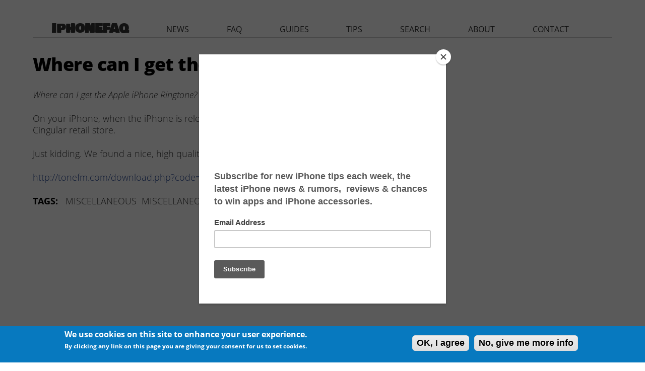

--- FILE ---
content_type: text/html; charset=utf-8
request_url: https://www.google.com/recaptcha/api2/aframe
body_size: 268
content:
<!DOCTYPE HTML><html><head><meta http-equiv="content-type" content="text/html; charset=UTF-8"></head><body><script nonce="dzxeWELHFTDe1rKBaPiJRQ">/** Anti-fraud and anti-abuse applications only. See google.com/recaptcha */ try{var clients={'sodar':'https://pagead2.googlesyndication.com/pagead/sodar?'};window.addEventListener("message",function(a){try{if(a.source===window.parent){var b=JSON.parse(a.data);var c=clients[b['id']];if(c){var d=document.createElement('img');d.src=c+b['params']+'&rc='+(localStorage.getItem("rc::a")?sessionStorage.getItem("rc::b"):"");window.document.body.appendChild(d);sessionStorage.setItem("rc::e",parseInt(sessionStorage.getItem("rc::e")||0)+1);localStorage.setItem("rc::h",'1769013076297');}}}catch(b){}});window.parent.postMessage("_grecaptcha_ready", "*");}catch(b){}</script></body></html>